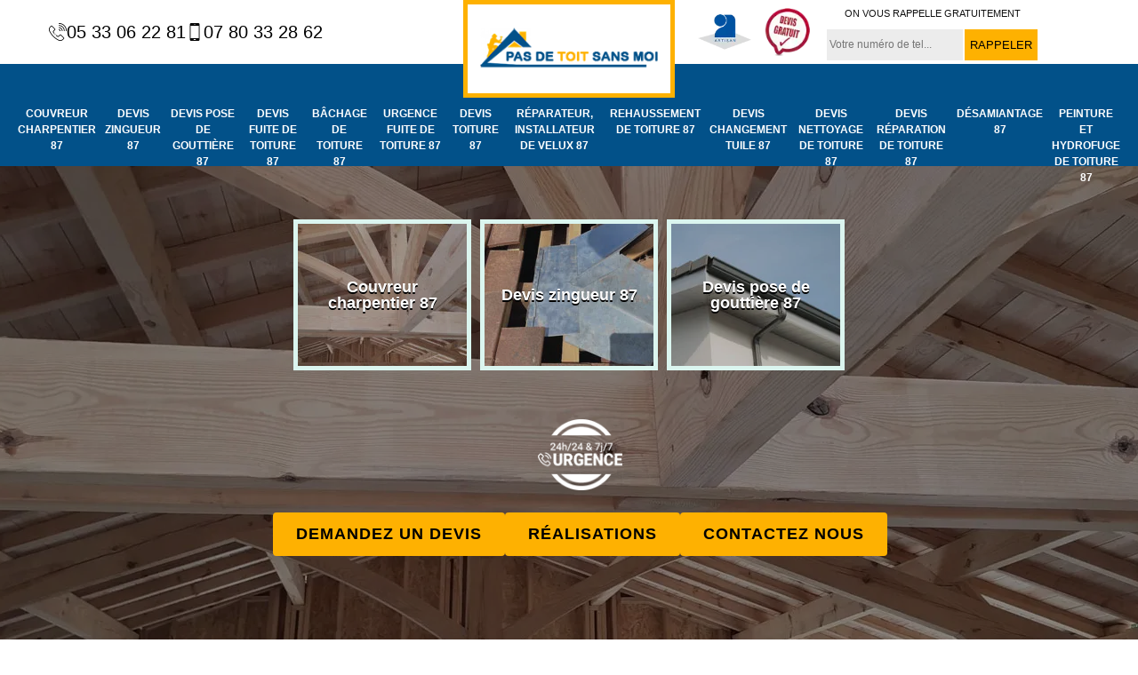

--- FILE ---
content_type: text/html; charset=UTF-8
request_url: https://www.couvreur-charpentier-87.fr/artisan-couvreur-charpentier-bonnac-la-cote-87270
body_size: 5718
content:
<!DOCTYPE html>
<html dir="ltr" lang="fr-FR">
<head>
		<meta charset="UTF-8" />
    <meta name=viewport content="width=device-width, initial-scale=1.0, minimum-scale=1.0 maximum-scale=1.0">
    <meta http-equiv="content-type" content="text/html; charset=UTF-8" >
    <title>Artisan couvreur charpentier à Bonnac La Cote tel: 05.33.06.22.81</title>
        <meta name="description" content="Charpentier professionnel à Bonnac La Cote 87270, Pas de toit sans moi  se met à votre service pour s'occuper du changement ou de la réparation de votre charpente, travaux garantis décennaux">        <link rel="canonical" href="https://www.couvreur-charpentier-87.fr/artisan-couvreur-charpentier-bonnac-la-cote-87270" />    <link rel="shortcut icon" href="/skins/default/images/p/favicon.ico" type="image/x-icon">
	<link rel="icon" href="/skins/default/images/p/favicon.ico" type="image/x-icon">     
<link href="/skins/default/css/style.css" rel="stylesheet" type="text/css"/>
<link rel="preconnect" href="https://www.googletagmanager.com">
<link rel="preconnect" href="https://nominatim.openstreetmap.org"></head>

<body class="Desktop ville">    
    
    <section class="topNavigation"><div class="container"><div class="row align-items-center"><div class="col-md-4 col-sm-6 text-center text-md-left"><div class="telTopNav"><div><a href="tel:0533062281"><img loading="lazy" src="/skins/default/images/img/fixe.webp" alt="icon">05 33 06 22 81</a><a href="tel:0780332862"><img loading="lazy" src="/skins/default/images/img/portable.webp" alt="icon">07 80 33 28 62</a></div></div></div><div class="col-md-4 col-sm-12 text-center"><a href="/" title="logo-couvreur-pas-de-toit-sans-moi" class="logo"><img loading="lazy" src="/skins/default/images/p/Logo-pas-de-toit-sans-moi.png" alt="couvreur-pas-de-toit-sans-moi"></a></div><div class="col-md-4 col-sm-6 text-center d-md-flex"><div class="custom_info_logo"><img loading="lazy" src="/skins/default/images/img/logo_artisan.webp" alt="logo_artisan"><img loading="lazy" src="/skins/default/images/img/logo_devisGratuit.webp" alt="logo_devisGratuit"></div><div class="custom_rappel_top"><strong>On vous rappelle gratuitement</strong><form action="/message.php" method="post" id="rappel_immediat"><input type="text" name="mail" id="mail2" value=""><input type="hidden" name="type" value="rappel"><input type="text" name="numtel" required="" placeholder="Votre numéro de tel..." class="form-input"><input type="submit" name="OK" value="RAPPELER" class=" btn btn-submit"></form></div></div></div></div></section><header  class="header headroom"><div class="page-header-inner"><div class="menu-site"><div class="container"><nav class="nav"><ul class="nav-list"><li class="nav-item"><a href="/">Couvreur charpentier 87</a></li><li class="nav-item"><a href="devis-zingueur-haute-vienne-87">Devis zingueur 87</a></li><li class="nav-item"><a href="devis-pose-gouttiere-haute-vienne-87">Devis pose de gouttière 87</a></li><li class="nav-item"><a href="devis-fuite-toiture-haute-vienne-87">Devis fuite de toiture 87</a></li><li class="nav-item"><a href="entreprise-bachage-toiture-haute-vienne-87">Bâchage de toiture 87</a></li><li class="nav-item"><a href="entreprise-urgence-fuite-toiture-haute-vienne-87">Urgence fuite de toiture 87</a></li><li class="nav-item"><a href="devis-toiture-haute-vienne-87">Devis toiture 87</a></li><li class="nav-item"><a href="artisan-reparateur-installateur-velux-haute-vienne-87">Réparateur, installateur de velux 87</a></li><li class="nav-item"><a href="entreprise-rehaussement-toiture-haute-vienne-87">Rehaussement de toiture 87</a></li><li class="nav-item"><a href="devis-changement-tuile-haute-vienne-87">Devis changement tuile 87</a></li><li class="nav-item"><a href="devis-nettoyage-toiture-haute-vienne-87">Devis nettoyage de toiture 87</a></li><li class="nav-item"><a href="devis-reparation-toiture-haute-vienne-87">Devis réparation de toiture 87</a></li><li class="nav-item"><a href="desamiantage-haute-vienne-87">Désamiantage 87</a></li><li class="nav-item"><a href="peinture-et-hydrofuge-de-toiture-haute-vienne-87">Peinture et hydrofuge de toiture 87</a></li></ul></nav></div></div></div></header>
    <div class="homeslider"><div class="ContainerSlider"><div class="fullImg" style="background-image: url(/skins/default/images/p/couvreur-87.webp);"></div><div class="caption cap-text"><div class="container"><div class="row align-items-center justify-content-between"><div class="col-md-7"><div class="competenceListe"><div class="comp_item"><div class="entry-header"><a href="/" class="entry-thumbnail"><img loading="lazy" src="/skins/default/images/p/cat-couvreur-charpentier-pas-de-toit-sans-moi.webp" alt="couvreur-charpentier-87"><span>Couvreur charpentier 87</span></a></div></div><div class="comp_item"><div class="entry-header"><a href="devis-zingueur-haute-vienne-87" class="entry-thumbnail"><img loading="lazy" src="/skins/default/images/p/cat-devis-zingueur-pas-de-toit-sans-moi.webp" alt="devis-zingueur-87"><span>Devis zingueur 87</span></a></div></div><div class="comp_item"><div class="entry-header"><a href="devis-pose-gouttiere-haute-vienne-87" class="entry-thumbnail"><img loading="lazy" src="/skins/default/images/p/cat-devis-pose-de-gouttiere-pas-de-toit-sans-moi.webp" alt="devis-pose-de-gouttiere-87"><span>Devis pose de gouttière 87</span></a></div></div><div class="comp_item"><div class="entry-header"><a href="devis-fuite-toiture-haute-vienne-87" class="entry-thumbnail"><img loading="lazy" src="/skins/default/images/p/cat-devis-fuite-de-toiture-pas-de-toit-sans-moi.webp" alt="devis-fuite-de-toiture-87"><span>Devis fuite de toiture 87</span></a></div></div><div class="comp_item"><div class="entry-header"><a href="entreprise-bachage-toiture-haute-vienne-87" class="entry-thumbnail"><img loading="lazy" src="/skins/default/images/p/cat-bachage-de-toiture-pas-de-toit-sans-moi.webp" alt="bachage-de-toiture-87"><span>Bâchage de toiture 87</span></a></div></div><div class="comp_item"><div class="entry-header"><a href="entreprise-urgence-fuite-toiture-haute-vienne-87" class="entry-thumbnail"><img loading="lazy" src="/skins/default/images/p/cat-urgence-fuite-de-toiture-pas-de-toit-sans-moi.webp" alt="urgence-fuite-de-toiture-87"><span>Urgence fuite de toiture 87</span></a></div></div><div class="comp_item"><div class="entry-header"><a href="devis-toiture-haute-vienne-87" class="entry-thumbnail"><img loading="lazy" src="/skins/default/images/p/cat-devis-toiture-pas-de-toit-sans-moi.webp" alt="devis-toiture-87"><span>Devis toiture 87</span></a></div></div><div class="comp_item"><div class="entry-header"><a href="artisan-reparateur-installateur-velux-haute-vienne-87" class="entry-thumbnail"><img loading="lazy" src="/skins/default/images/p/cat-reparateur-installateur-de-velux-pas-de-toit-sans-moi.webp" alt="reparateur-installateur-de-velux-87"><span>Réparateur, installateur de velux 87</span></a></div></div><div class="comp_item"><div class="entry-header"><a href="entreprise-rehaussement-toiture-haute-vienne-87" class="entry-thumbnail"><img loading="lazy" src="/skins/default/images/p/cat-rehaussement-de-toiture-pas-de-toit-sans-moi.webp" alt="rehaussement-de-toiture-87"><span>Rehaussement de toiture 87</span></a></div></div><div class="comp_item"><div class="entry-header"><a href="devis-changement-tuile-haute-vienne-87" class="entry-thumbnail"><img loading="lazy" src="/skins/default/images/p/cat-devis-changement-de-tuile-pas-de-toit-sans-moi.webp" alt="devis-changement-tuile-87"><span>Devis changement tuile 87</span></a></div></div><div class="comp_item"><div class="entry-header"><a href="devis-nettoyage-toiture-haute-vienne-87" class="entry-thumbnail"><img loading="lazy" src="/skins/default/images/p/cat-devis-nettoyage-de-toiture-pas-de-toit-sans-moi.webp" alt="devis-nettoyage-de-toiture-87"><span>Devis nettoyage de toiture 87</span></a></div></div><div class="comp_item"><div class="entry-header"><a href="devis-reparation-toiture-haute-vienne-87" class="entry-thumbnail"><img loading="lazy" src="/skins/default/images/p/cat-devis-reparation-de-toiture-pas-de-toit-sans-moi.webp" alt="devis-reparation-de-toiture-87"><span>Devis réparation de toiture 87</span></a></div></div><div class="comp_item"><div class="entry-header"><a href="peinture-et-hydrofuge-de-toiture-haute-vienne-87" class="entry-thumbnail"><img loading="lazy" src="/skins/default/images/p/cat-peinture-et-hydrofuge-de-toiture-pas-de-toit-sans-moi.webp" alt="peinture-et-hydrofuge-de-toiture-87"><span>Peinture et hydrofuge de toiture 87</span></a></div></div></div><div class="captionText"><div class="row align-items-center"><div class="col-md-12"><div class="logoH"><img loading="lazy" src="/skins/default/images/img/urgence-logo.webp" alt="Urgence 24/7" class=""></div><div class="btn-c"><a href="/devis-gratuit" class="btn btn-rea btn-devis-c">Demandez un devis</a><a href="/realisations" class="btn btn-rea">Réalisations</a><a href="/contact" class="btn btn-rea">Contactez Nous</a></div></div></div></div></div></div></div></div></div></div><div class="Contenu"><div class="container"><div class="corps"><div class="row"><div class="col-md-8"><div class="mainleft"><h1 class="titire-slider">Artisan couvreur charpentier Bonnac La Cote 87270</h1><div class="contenublock"><div class="Block Block0"><div class="bloc-une"><h2>Les travaux de rénovation de la charpente d'une maison à Bonnac La Cote dans le 87270</h2><p>Au fil des années, les structures comme les charpentes peuvent être détruites. En fait, il est très utile de réaliser des opérations de rénovation pour éviter l'effondrement. Afin de procéder à ces interventions qui sont très techniques, on vous propose de rechercher des couvreurs charpentiers. Donc, nous pouvons vous proposer de placer votre confiance en Pas de toit sans moi . N'oubliez pas qu'il a suivi des formations spécifiques pour la garantie d'un meilleur rendu de travail. Si vous voulez d'autres renseignements, veuillez le téléphoner directement.
</p></div></div><div class="Block Block1"><div class="row"><div class="col-md-4 d-flex"><div class="bgImgF" style="background-image: url(/photos/3708143-couvreur-charpentier-pas-de-toit-sans-moi-2.jpg)"></div></div><div class="col-md-8"><div class="bloc-une"><h2>Contactez l’artisan couvreur charpentier Pas de toit sans moi  pou urgence en charpenterie</h2><p>L’artisan Pas de toit sans moi  est un couvreur charpentier disposant d’une réputation solide pour effectuer des travaux solides et des interventions efficaces dans tout le département 87270 qui est sa zone d’intervention. Il dispose d’une compétence excellente grâce à ses années de formation professionnelle. Bénéficiez de cette compétence en le contactant pour intervenir en urgence pour tous travaux de charpenterie. Si vous avez besoin de bénéficier de l’intervention d’un expert pour urgence en travaux de charpente faites confiance à cet artisan couvreur charpentier. N’hésitez pas à le contacter aux heures de bureau et à toute heure. </p></div></div></div></div><div class="Block Block2"><div class="row"><div class="col-md-4 d-flex"><div class="bgImgF" style="background-image: url(/photos/3708143-couvreur-charpentier-pas-de-toit-sans-moi-3.jpg)"></div></div><div class="col-md-8"><div class="bloc-une"><h2>Demandez votre devis chez le couvreur charpentier Pas de toit sans moi  pour réaliser votre projet</h2><p>Les travaux de toiture peuvent être onéreux suivant l’ampleur du projet. Mais quelle que soit cette ampleur, demandez toujours un devis pour travaux de charpenterie. Avoir le devis en main vous permet de bien visualiser le déroulement des travaux. Pratiquement touts les prestataires sérieux établissent un devis gratuit pour certains payant pour d’autres. L’avantage du devis, le professionnel établit le devis en fonction de votre budget, un devis est donc personnalisé. Demandez votre devis pour travaux de charpenterie au couvreur charpentier Pas de toit sans moi . Il établit le budget personnalisé sur demande, gratuitement et sans engagement.</p></div></div></div></div><div class="Block Block3"><h2 class="accordion">Intervention réussie du couvreur charpentier Pas de toit sans moi </h2><div class="panelV"><p>Le couvreur charpentier Pas de toit sans moi  travaille dans le département 87270. Il est dans la profession depuis des années. Dans le département, il jouit d’une réputation solide grâce à la qualité des travaux qu’il livre. En plus, ses interventions sont réalisées avec ponctualité en respectant ce qui est convenu dans le cahier de charge. Les interventions de ce couvreur charpentier sont fiables et efficaces, rapide et durables. Aussi pour être satisfait et jouir de votre infrastructure, confiez l’intervention à ce couvreur charpentier. On peut le joindre facilement à Bonnac La Cote, dans le 87270.</p></div></div><div class="Block Block4"><h2 class="accordion">Vous voulez installer des charpentes en bois ? Confiez l’opération au charpentier Pas de toit sans moi </h2><div class="panelV"><p>Pour la réalisation de votre projet d’installation d’une nouvelle charpente en bois, il faut forcément s’adresser à un charpentier spécialisé en charpente en bois. Le couvreur charpentier Pas de toit sans moi  répond à vos critères de recherche. Il est qualifié pour effectuer tous travaux de charpente sur tous types de toit et sur tout type d’immeuble. Il maitrise les calculs techniques pour bien installer une charpente, les divers calculs comme le calcul de résistance de matériaux. Les charpentes sont usinées et les traitements préventifs de la charpente effectués en usine.</p></div></div><div class="Block Block5"><h2 class="accordion">Réalisations impeccables de travaux par le bon couvreur charpentier Pas de toit sans moi </h2><div class="panelV"><p>Le couvreur charpentier Pas de toit sans moi  est reconnu et dispose d’une grande renommée pour la qualité de ses interventions en travaux de charpenterie. Il réalise toujours de belles interventions en travaux de charpenterie. Avec ses belles réalisations, il devient la référence auprès de ses pairs pour les travaux de charpente en bois comme métallique. Ses belles réalisations résultent de ses qualifications professionnelles. Il a effectué de nombreuses années de formations professionnelles solides dans des centres reconnus. Il dispose de nombreuses années de pratiques. Contactez-le à partir de son portail web pour bénéficier de son expertise.</p></div></div><div class="Block Block6"><h2 class="accordion">Pas de toit sans moi  et les travaux de rénovation de la charpente à Bonnac La Cote dans le 87270 et les localités avoisinantes</h2><div class="panelV"><p>Des interventions permettent d'éviter les problèmes avec les parties supérieures de l'immeuble. En effet, il est très important de procéder à des travaux de rénovation des charpentes. Il est évident que ce sont des interventions qui sont très techniques. Donc, on peut vous proposer de faire appel à Pas de toit sans moi . N'oubliez pas qu'il peut avancer des prix qui sont très intéressants et accessibles à tous. Si vous voulez d'autres renseignements, veuillez le téléphoner directement.
</p></div></div><div class="Block Block7"><h2 class="accordion">Pas de toit sans moi  : un professionnel qui réalise les travaux de réparation des charpentes à Bonnac La Cote dans le 87270</h2><div class="panelV"><p>Les interventions de réparation pour les charpentes des maisons sont très importantes. Il faut effectuer toutes les opérations pour éviter les problèmes d'effondrement de la toiture. Afin de procéder à ces interventions très difficiles, il est indispensable de contacter des experts en la matière. Donc, on peut vous recommander de placer votre confiance en Pas de toit sans moi . Sachez qu'il dresse un devis totalement gratuit et sans engagement. La visite de son site web s'impose pour recueillir d'autres informations.
</p></div></div><div class="Block Block8"><h2 class="accordion">Pas de toit sans moi  : un expert qui peut procéder à la réparation d'urgence des charpentes à Bonnac La Cote dans le 87270 et ses environs</h2><div class="panelV"><p>Les travaux qui touchent les parties supérieures de la maison sont très nombreux. Il est possible de procéder à des travaux de réparation d'urgence pour les charpentes. Afin de réaliser ces interventions, il est très important de convier un couvreur charpentier. Donc, nous avons pris l'initiative de vous proposer de placer votre confiance en Pas de toit sans moi . N'oubliez pas qu'il peut proposer des prix très intéressants et accessibles à toutes les bourses.
</p></div></div><div class="Block Block9"><h2 class="accordion">Le couvreur charpentier Pas de toit sans moi  pour des travaux d’urgence</h2><div class="panelV"><p>Des soucis sur vos charpentes ? Pour une intervention programmée ou pour intervention en urgence faites confiance aux capacités professionnelles du couvreur charpentier Pas de toit sans moi . Il dispose de plusieurs années de formation professionnelle de base et des années d’approfondissement. Il dispose aussi de nombreuses années d’expériences de terrain. Tout cela sert de bagage pour lui permettre d’effectuer des travaux d’urgence pour intervenir sur vos charpentes. Que votre charpente soit en bois, soit en métal ou en béton, il peut effectuer des travaux de réparation en urgence. De plus, il établit un devis gratuit sur demande.</p></div></div><div class="accordeon-inner"></div></div></div></div><div class="col-md-4"><div class="mainright"><div class="imgright" style="background-image: url(/photos/3708143-couvreur-charpentier-pas-de-toit-sans-moi-1.jpg)"></div><div class="Devisgratuit"><div class="engagement"><div class="h3">Nos engagements</div><ul class="eng-liste"><li>Devis gratuit</li><li>Sans engagement</li><li>Artisan passionné</li><li>Prix imbattable</li><li>Travail de qualité</li></ul></div><div class="telDevis"><p class="tel"><i class="icon icon-phone"><img loading="lazy" src="/skins/default/images/img/fixe-bl.webp" alt="icon"></i><a href="tel:0533062281">05 33 06 22 81</a></p><p class="tel"><i class="icon icon-mobile"><img loading="lazy" src="/skins/default/images/img/portable-bl.webp" alt="icon"></i><a href="tel:0780332862">07 80 33 28 62</a></p></div></div><div class="MapRight"><div class="h3">Nous localiser</div><span>Couvreur charpentier   Bonnac La Cote</span><div id="Map"></div><p class="d-flex align-items-center adr"><span><img loading="lazy" src="/skins/default/images/img/adresse.webp" alt="icon">176 avenue de Limoges <br/> 87270 Couzeix</span></p></div></div></div></div></div></div></div><div class="categoriesList"><div class="container"><div class="Services"><div class="h2 Titre">Autres services</div><div class="Liens"><a href="/entreprise-urgence-fuite-toiture-bonnac-la-cote-87270">Urgence fuite de toiture Bonnac La Cote</a><a href="/devis-toiture-bonnac-la-cote-87270">Devis toiture Bonnac La Cote</a><a href="/artisan-reparateur-installateur-velux-bonnac-la-cote-87270">Réparateur, installateur de velux Bonnac La Cote</a><a href="/entreprise-rehaussement-toiture-bonnac-la-cote-87270">Rehaussement de toiture Bonnac La Cote</a><a href="/devis-changement-tuile-bonnac-la-cote-87270">Devis changement tuile Bonnac La Cote</a><a href="/devis-nettoyage-toiture-bonnac-la-cote-87270">Devis nettoyage de toiture Bonnac La Cote</a><a href="/devis-reparation-toiture-bonnac-la-cote-87270">Devis réparation de toiture Bonnac La Cote</a><a href="/devis-zingueur-bonnac-la-cote-87270">Devis zingueur Bonnac La Cote</a><a href="/devis-pose-gouttiere-bonnac-la-cote-87270">Devis pose de gouttière Bonnac La Cote</a><a href="/devis-fuite-toiture-bonnac-la-cote-87270">Devis fuite de toiture Bonnac La Cote</a><a href="/entreprise-bachage-toiture-bonnac-la-cote-87270">Bâchage de toiture Bonnac La Cote</a><a href="/peinture-et-hydrofuge-de-toiture-bonnac-la-cote-87270">Expert en peinture et hydrofuge de toiture Bonnac La Cote 87270</a><a href="/desamiantage-bonnac-la-cote-87270">Artisan pour désamiantage Bonnac La Cote 87270</a></div></div></div></div>
    <footer id="footer"><div class="container"><div class="d-md-flex justify-content-between align-items-center"><p class="copyright"><a href="/" title="logo-couvreur-pas-de-toit-sans-moi" class="logo-footer"><img loading="lazy" src="/skins/default/images/p/Logo-pas-de-toit-sans-moi.png" alt="couvreur-pas-de-toit-sans-moi"></a></p><p class="tel-footer"><i class="icon icon-phone"><img loading="lazy" src="/skins/default/images/img/fixe-bl.webp" alt="icon"></i><span><span><a href="tel:0533062281">05 33 06 22 81</a></span><span><a href="tel:0780332862">07 80 33 28 62</a></span></span></p><p class="adresse"><i class="icon icon-location"><img loading="lazy" src="/skins/default/images/img/adresse-bl.webp" alt="icon"></i><span>176 avenue de Limoges <br/> 87270 Couzeix</span></p></div><div class="copyright mobilC"><span>©2025 - 2026 Tout droit réservé</span> - <a href="/mentions-legales" title="Mentions légales">Mentions légales</a></div></div></footer>
</body>

<script src="/js/jquery-3.6.0.min.js"></script>
<script src="/js/scripts.js"></script>
<script src="skins/default/js/slick.min.js"></script>



<script type="text/javascript">		
	var Support = 'Desktop';
	$(document).ready(function(){
		// Js lancés une fois la page chargée
			
		          initAnalytics('_');
		
        // Append the mobile icon nav
        $('.nav-mobile').click(function(){
            $('.menu-site').toggle();
        });
        

        //avis
        $('.slide-temoignage').slick({
            arrows:false,
            slidesToShow: 1,
            slidesToScroll: 1,
            autoplay: true,
            speed:800,
            autoplaySpeed: 3000
        });
     

        //slider
		
        $('.fullImg').slick({
          arrows: false,
          fade:true,
          speed: 900,
          autoplay:true,
          pauseOnHover:false,
          autoplaySpeed: 3000
        })

        $('.competenceListe').slick({
          arrows: false,
          slidesToShow: 3,
          slidesToScroll: 1,
          speed: 900,
          autoplay:true,
          pauseOnHover:false,
          autoplaySpeed: 3000,
          responsive: [
            {
              breakpoint: 640,
              settings: {
                slidesToShow: 2,
                slidesToScroll: 1
              }
            }
          ]
        })

        //accordeon
        $('.contenublock').find('.accordeon-inner').append($('.Block3, .Block4, .Block5, .Block6, .Block7, .Block8, .Block9, .Block10'));
        var acc = document.getElementsByClassName("accordion");
        var i;

        for (i = 0; i < acc.length; i++) {
            acc[i].onclick = function(){
                this.classList.toggle("active");
                this.nextElementSibling.classList.toggle("show");
            }
        }

        
	});
	</script>
  <link rel="stylesheet" href="/js/leaflet/leaflet.css" />
<script src="/js/leaflet/leaflet.js"></script>
<script src="/js/map.js"></script>
<script>initMap('176 avenue de Limoges , 87270 Couzeix',16);</script>

</html>


--- FILE ---
content_type: text/html; charset=UTF-8
request_url: https://www.couvreur-charpentier-87.fr/ajax.php
body_size: 126
content:
{"code_google_tags":"GTM-58TDQQ8K","code_analytics":"G-NFJQHKV1JK","RGPD":null,"dbg":["Erreur  n'est pas reconnu."]}